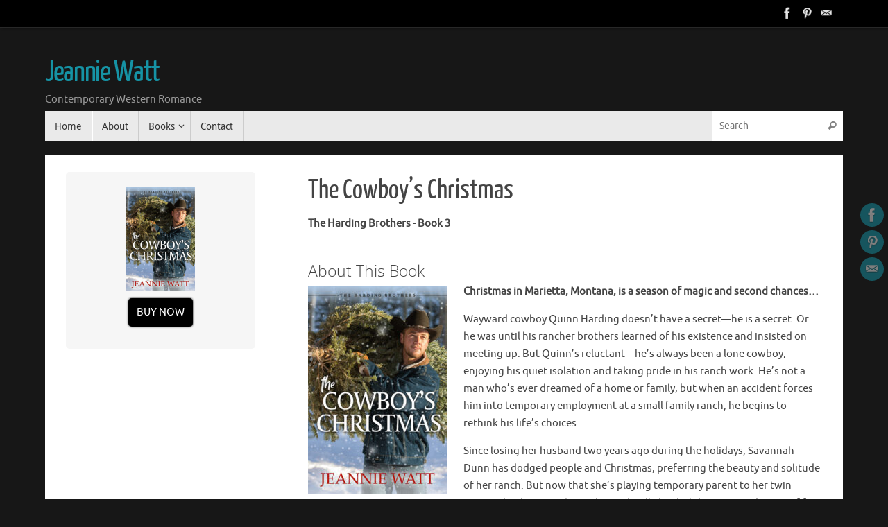

--- FILE ---
content_type: text/html; charset=UTF-8
request_url: https://jeanniewatt.com/tb-books/the-cowboys-christmas/
body_size: 11805
content:
<!DOCTYPE html>
<html lang="en-US">
<head>
<meta name="viewport" content="width=device-width, user-scalable=no, initial-scale=1.0, minimum-scale=1.0, maximum-scale=1.0">
<meta http-equiv="Content-Type" content="text/html; charset=UTF-8" />
<link rel="profile" href="http://gmpg.org/xfn/11" />
<link rel="pingback" href="https://jeanniewatt.com/xmlrpc.php" />
<meta name='robots' content='index, follow, max-image-preview:large, max-snippet:-1, max-video-preview:-1' />
	<style>img:is([sizes="auto" i], [sizes^="auto," i]) { contain-intrinsic-size: 3000px 1500px }</style>
	
	<!-- This site is optimized with the Yoast SEO plugin v19.4 - https://yoast.com/wordpress/plugins/seo/ -->
	<title>The Cowboy&#039;s Christmas - Jeannie Watt</title>
	<link rel="canonical" href="https://jeanniewatt.com/tb-books/the-cowboys-christmas/" />
	<meta property="og:locale" content="en_US" />
	<meta property="og:type" content="article" />
	<meta property="og:title" content="The Cowboy&#039;s Christmas - Jeannie Watt" />
	<meta property="og:description" content="Christmas in Marietta, Montana, is a season of magic and second chances&#8230; Wayward cowboy Quinn Harding doesn’t have a secret—he is a secret. Or he was until his rancher brothers learned of his existence and insisted on meeting up. But Quinn’s reluctant—he’s always been a lone cowboy, enjoying his quiet… Continue reading" />
	<meta property="og:url" content="https://jeanniewatt.com/tb-books/the-cowboys-christmas/" />
	<meta property="og:site_name" content="Jeannie Watt" />
	<meta property="article:modified_time" content="2025-08-10T20:28:44+00:00" />
	<meta property="og:image" content="https://jeanniewatt.com/wp-content/uploads/2022/02/thecowboyschristmas-300dpi-scaled.jpg" />
	<meta property="og:image:width" content="1707" />
	<meta property="og:image:height" content="2560" />
	<meta property="og:image:type" content="image/jpeg" />
	<meta name="twitter:label1" content="Est. reading time" />
	<meta name="twitter:data1" content="1 minute" />
	<script type="application/ld+json" class="yoast-schema-graph">{"@context":"https://schema.org","@graph":[{"@type":"WebSite","@id":"https://jeanniewatt.com/#website","url":"https://jeanniewatt.com/","name":"Jeannie Watt","description":"Contemporary Western Romance","potentialAction":[{"@type":"SearchAction","target":{"@type":"EntryPoint","urlTemplate":"https://jeanniewatt.com/?s={search_term_string}"},"query-input":"required name=search_term_string"}],"inLanguage":"en-US"},{"@type":"ImageObject","inLanguage":"en-US","@id":"https://jeanniewatt.com/tb-books/the-cowboys-christmas/#primaryimage","url":"https://jeanniewatt.com/wp-content/uploads/2022/02/thecowboyschristmas-300dpi-scaled.jpg","contentUrl":"https://jeanniewatt.com/wp-content/uploads/2022/02/thecowboyschristmas-300dpi-scaled.jpg","width":1707,"height":2560},{"@type":"WebPage","@id":"https://jeanniewatt.com/tb-books/the-cowboys-christmas/","url":"https://jeanniewatt.com/tb-books/the-cowboys-christmas/","name":"The Cowboy's Christmas - Jeannie Watt","isPartOf":{"@id":"https://jeanniewatt.com/#website"},"primaryImageOfPage":{"@id":"https://jeanniewatt.com/tb-books/the-cowboys-christmas/#primaryimage"},"image":{"@id":"https://jeanniewatt.com/tb-books/the-cowboys-christmas/#primaryimage"},"thumbnailUrl":"https://jeanniewatt.com/wp-content/uploads/2022/02/thecowboyschristmas-300dpi-scaled.jpg","datePublished":"2022-02-16T17:51:57+00:00","dateModified":"2025-08-10T20:28:44+00:00","breadcrumb":{"@id":"https://jeanniewatt.com/tb-books/the-cowboys-christmas/#breadcrumb"},"inLanguage":"en-US","potentialAction":[{"@type":"ReadAction","target":["https://jeanniewatt.com/tb-books/the-cowboys-christmas/"]}]},{"@type":"BreadcrumbList","@id":"https://jeanniewatt.com/tb-books/the-cowboys-christmas/#breadcrumb","itemListElement":[{"@type":"ListItem","position":1,"name":"Home","item":"https://jeanniewatt.com/"},{"@type":"ListItem","position":2,"name":"Books","item":"https://jeanniewatt.com/tb-books/"},{"@type":"ListItem","position":3,"name":"The Cowboy&#8217;s Christmas"}]}]}</script>
	<!-- / Yoast SEO plugin. -->


<link rel='dns-prefetch' href='//assets.pinterest.com' />
<link rel="alternate" type="application/rss+xml" title="Jeannie Watt &raquo; Feed" href="https://jeanniewatt.com/feed/" />
<script type="text/javascript">
/* <![CDATA[ */
window._wpemojiSettings = {"baseUrl":"https:\/\/s.w.org\/images\/core\/emoji\/16.0.1\/72x72\/","ext":".png","svgUrl":"https:\/\/s.w.org\/images\/core\/emoji\/16.0.1\/svg\/","svgExt":".svg","source":{"concatemoji":"https:\/\/jeanniewatt.com\/wp-includes\/js\/wp-emoji-release.min.js?ver=6.8.3"}};
/*! This file is auto-generated */
!function(s,n){var o,i,e;function c(e){try{var t={supportTests:e,timestamp:(new Date).valueOf()};sessionStorage.setItem(o,JSON.stringify(t))}catch(e){}}function p(e,t,n){e.clearRect(0,0,e.canvas.width,e.canvas.height),e.fillText(t,0,0);var t=new Uint32Array(e.getImageData(0,0,e.canvas.width,e.canvas.height).data),a=(e.clearRect(0,0,e.canvas.width,e.canvas.height),e.fillText(n,0,0),new Uint32Array(e.getImageData(0,0,e.canvas.width,e.canvas.height).data));return t.every(function(e,t){return e===a[t]})}function u(e,t){e.clearRect(0,0,e.canvas.width,e.canvas.height),e.fillText(t,0,0);for(var n=e.getImageData(16,16,1,1),a=0;a<n.data.length;a++)if(0!==n.data[a])return!1;return!0}function f(e,t,n,a){switch(t){case"flag":return n(e,"\ud83c\udff3\ufe0f\u200d\u26a7\ufe0f","\ud83c\udff3\ufe0f\u200b\u26a7\ufe0f")?!1:!n(e,"\ud83c\udde8\ud83c\uddf6","\ud83c\udde8\u200b\ud83c\uddf6")&&!n(e,"\ud83c\udff4\udb40\udc67\udb40\udc62\udb40\udc65\udb40\udc6e\udb40\udc67\udb40\udc7f","\ud83c\udff4\u200b\udb40\udc67\u200b\udb40\udc62\u200b\udb40\udc65\u200b\udb40\udc6e\u200b\udb40\udc67\u200b\udb40\udc7f");case"emoji":return!a(e,"\ud83e\udedf")}return!1}function g(e,t,n,a){var r="undefined"!=typeof WorkerGlobalScope&&self instanceof WorkerGlobalScope?new OffscreenCanvas(300,150):s.createElement("canvas"),o=r.getContext("2d",{willReadFrequently:!0}),i=(o.textBaseline="top",o.font="600 32px Arial",{});return e.forEach(function(e){i[e]=t(o,e,n,a)}),i}function t(e){var t=s.createElement("script");t.src=e,t.defer=!0,s.head.appendChild(t)}"undefined"!=typeof Promise&&(o="wpEmojiSettingsSupports",i=["flag","emoji"],n.supports={everything:!0,everythingExceptFlag:!0},e=new Promise(function(e){s.addEventListener("DOMContentLoaded",e,{once:!0})}),new Promise(function(t){var n=function(){try{var e=JSON.parse(sessionStorage.getItem(o));if("object"==typeof e&&"number"==typeof e.timestamp&&(new Date).valueOf()<e.timestamp+604800&&"object"==typeof e.supportTests)return e.supportTests}catch(e){}return null}();if(!n){if("undefined"!=typeof Worker&&"undefined"!=typeof OffscreenCanvas&&"undefined"!=typeof URL&&URL.createObjectURL&&"undefined"!=typeof Blob)try{var e="postMessage("+g.toString()+"("+[JSON.stringify(i),f.toString(),p.toString(),u.toString()].join(",")+"));",a=new Blob([e],{type:"text/javascript"}),r=new Worker(URL.createObjectURL(a),{name:"wpTestEmojiSupports"});return void(r.onmessage=function(e){c(n=e.data),r.terminate(),t(n)})}catch(e){}c(n=g(i,f,p,u))}t(n)}).then(function(e){for(var t in e)n.supports[t]=e[t],n.supports.everything=n.supports.everything&&n.supports[t],"flag"!==t&&(n.supports.everythingExceptFlag=n.supports.everythingExceptFlag&&n.supports[t]);n.supports.everythingExceptFlag=n.supports.everythingExceptFlag&&!n.supports.flag,n.DOMReady=!1,n.readyCallback=function(){n.DOMReady=!0}}).then(function(){return e}).then(function(){var e;n.supports.everything||(n.readyCallback(),(e=n.source||{}).concatemoji?t(e.concatemoji):e.wpemoji&&e.twemoji&&(t(e.twemoji),t(e.wpemoji)))}))}((window,document),window._wpemojiSettings);
/* ]]> */
</script>
<link rel='stylesheet' id='pinterest-pin-it-button-plugin-styles-css' href='https://jeanniewatt.com/wp-content/plugins/pinterest-pin-it-button/css/public.css?ver=2.1.0.1' type='text/css' media='all' />
<link rel='stylesheet' id='totally-booked-css-css' href='https://jeanniewatt.com/wp-content/plugins/totally-booked/assets/css/totally-booked.css?ver=6.8.3' type='text/css' media='all' />
<style id='wp-emoji-styles-inline-css' type='text/css'>

	img.wp-smiley, img.emoji {
		display: inline !important;
		border: none !important;
		box-shadow: none !important;
		height: 1em !important;
		width: 1em !important;
		margin: 0 0.07em !important;
		vertical-align: -0.1em !important;
		background: none !important;
		padding: 0 !important;
	}
</style>
<link rel='stylesheet' id='wp-block-library-css' href='https://jeanniewatt.com/wp-includes/css/dist/block-library/style.min.css?ver=6.8.3' type='text/css' media='all' />
<style id='wp-block-library-inline-css' type='text/css'>
.has-text-align-justify{text-align:justify;}
</style>
<style id='classic-theme-styles-inline-css' type='text/css'>
/*! This file is auto-generated */
.wp-block-button__link{color:#fff;background-color:#32373c;border-radius:9999px;box-shadow:none;text-decoration:none;padding:calc(.667em + 2px) calc(1.333em + 2px);font-size:1.125em}.wp-block-file__button{background:#32373c;color:#fff;text-decoration:none}
</style>
<link rel='stylesheet' id='jetpack-videopress-video-block-view-css' href='https://jeanniewatt.com/wp-content/plugins/jetpack/jetpack_vendor/automattic/jetpack-videopress/build/block-editor/blocks/video/view.css?minify=false&#038;ver=317afd605f368082816f' type='text/css' media='all' />
<link rel='stylesheet' id='mediaelement-css' href='https://jeanniewatt.com/wp-includes/js/mediaelement/mediaelementplayer-legacy.min.css?ver=4.2.17' type='text/css' media='all' />
<link rel='stylesheet' id='wp-mediaelement-css' href='https://jeanniewatt.com/wp-includes/js/mediaelement/wp-mediaelement.min.css?ver=6.8.3' type='text/css' media='all' />
<style id='global-styles-inline-css' type='text/css'>
:root{--wp--preset--aspect-ratio--square: 1;--wp--preset--aspect-ratio--4-3: 4/3;--wp--preset--aspect-ratio--3-4: 3/4;--wp--preset--aspect-ratio--3-2: 3/2;--wp--preset--aspect-ratio--2-3: 2/3;--wp--preset--aspect-ratio--16-9: 16/9;--wp--preset--aspect-ratio--9-16: 9/16;--wp--preset--color--black: #000000;--wp--preset--color--cyan-bluish-gray: #abb8c3;--wp--preset--color--white: #ffffff;--wp--preset--color--pale-pink: #f78da7;--wp--preset--color--vivid-red: #cf2e2e;--wp--preset--color--luminous-vivid-orange: #ff6900;--wp--preset--color--luminous-vivid-amber: #fcb900;--wp--preset--color--light-green-cyan: #7bdcb5;--wp--preset--color--vivid-green-cyan: #00d084;--wp--preset--color--pale-cyan-blue: #8ed1fc;--wp--preset--color--vivid-cyan-blue: #0693e3;--wp--preset--color--vivid-purple: #9b51e0;--wp--preset--gradient--vivid-cyan-blue-to-vivid-purple: linear-gradient(135deg,rgba(6,147,227,1) 0%,rgb(155,81,224) 100%);--wp--preset--gradient--light-green-cyan-to-vivid-green-cyan: linear-gradient(135deg,rgb(122,220,180) 0%,rgb(0,208,130) 100%);--wp--preset--gradient--luminous-vivid-amber-to-luminous-vivid-orange: linear-gradient(135deg,rgba(252,185,0,1) 0%,rgba(255,105,0,1) 100%);--wp--preset--gradient--luminous-vivid-orange-to-vivid-red: linear-gradient(135deg,rgba(255,105,0,1) 0%,rgb(207,46,46) 100%);--wp--preset--gradient--very-light-gray-to-cyan-bluish-gray: linear-gradient(135deg,rgb(238,238,238) 0%,rgb(169,184,195) 100%);--wp--preset--gradient--cool-to-warm-spectrum: linear-gradient(135deg,rgb(74,234,220) 0%,rgb(151,120,209) 20%,rgb(207,42,186) 40%,rgb(238,44,130) 60%,rgb(251,105,98) 80%,rgb(254,248,76) 100%);--wp--preset--gradient--blush-light-purple: linear-gradient(135deg,rgb(255,206,236) 0%,rgb(152,150,240) 100%);--wp--preset--gradient--blush-bordeaux: linear-gradient(135deg,rgb(254,205,165) 0%,rgb(254,45,45) 50%,rgb(107,0,62) 100%);--wp--preset--gradient--luminous-dusk: linear-gradient(135deg,rgb(255,203,112) 0%,rgb(199,81,192) 50%,rgb(65,88,208) 100%);--wp--preset--gradient--pale-ocean: linear-gradient(135deg,rgb(255,245,203) 0%,rgb(182,227,212) 50%,rgb(51,167,181) 100%);--wp--preset--gradient--electric-grass: linear-gradient(135deg,rgb(202,248,128) 0%,rgb(113,206,126) 100%);--wp--preset--gradient--midnight: linear-gradient(135deg,rgb(2,3,129) 0%,rgb(40,116,252) 100%);--wp--preset--font-size--small: 13px;--wp--preset--font-size--medium: 20px;--wp--preset--font-size--large: 36px;--wp--preset--font-size--x-large: 42px;--wp--preset--spacing--20: 0.44rem;--wp--preset--spacing--30: 0.67rem;--wp--preset--spacing--40: 1rem;--wp--preset--spacing--50: 1.5rem;--wp--preset--spacing--60: 2.25rem;--wp--preset--spacing--70: 3.38rem;--wp--preset--spacing--80: 5.06rem;--wp--preset--shadow--natural: 6px 6px 9px rgba(0, 0, 0, 0.2);--wp--preset--shadow--deep: 12px 12px 50px rgba(0, 0, 0, 0.4);--wp--preset--shadow--sharp: 6px 6px 0px rgba(0, 0, 0, 0.2);--wp--preset--shadow--outlined: 6px 6px 0px -3px rgba(255, 255, 255, 1), 6px 6px rgba(0, 0, 0, 1);--wp--preset--shadow--crisp: 6px 6px 0px rgba(0, 0, 0, 1);}:where(.is-layout-flex){gap: 0.5em;}:where(.is-layout-grid){gap: 0.5em;}body .is-layout-flex{display: flex;}.is-layout-flex{flex-wrap: wrap;align-items: center;}.is-layout-flex > :is(*, div){margin: 0;}body .is-layout-grid{display: grid;}.is-layout-grid > :is(*, div){margin: 0;}:where(.wp-block-columns.is-layout-flex){gap: 2em;}:where(.wp-block-columns.is-layout-grid){gap: 2em;}:where(.wp-block-post-template.is-layout-flex){gap: 1.25em;}:where(.wp-block-post-template.is-layout-grid){gap: 1.25em;}.has-black-color{color: var(--wp--preset--color--black) !important;}.has-cyan-bluish-gray-color{color: var(--wp--preset--color--cyan-bluish-gray) !important;}.has-white-color{color: var(--wp--preset--color--white) !important;}.has-pale-pink-color{color: var(--wp--preset--color--pale-pink) !important;}.has-vivid-red-color{color: var(--wp--preset--color--vivid-red) !important;}.has-luminous-vivid-orange-color{color: var(--wp--preset--color--luminous-vivid-orange) !important;}.has-luminous-vivid-amber-color{color: var(--wp--preset--color--luminous-vivid-amber) !important;}.has-light-green-cyan-color{color: var(--wp--preset--color--light-green-cyan) !important;}.has-vivid-green-cyan-color{color: var(--wp--preset--color--vivid-green-cyan) !important;}.has-pale-cyan-blue-color{color: var(--wp--preset--color--pale-cyan-blue) !important;}.has-vivid-cyan-blue-color{color: var(--wp--preset--color--vivid-cyan-blue) !important;}.has-vivid-purple-color{color: var(--wp--preset--color--vivid-purple) !important;}.has-black-background-color{background-color: var(--wp--preset--color--black) !important;}.has-cyan-bluish-gray-background-color{background-color: var(--wp--preset--color--cyan-bluish-gray) !important;}.has-white-background-color{background-color: var(--wp--preset--color--white) !important;}.has-pale-pink-background-color{background-color: var(--wp--preset--color--pale-pink) !important;}.has-vivid-red-background-color{background-color: var(--wp--preset--color--vivid-red) !important;}.has-luminous-vivid-orange-background-color{background-color: var(--wp--preset--color--luminous-vivid-orange) !important;}.has-luminous-vivid-amber-background-color{background-color: var(--wp--preset--color--luminous-vivid-amber) !important;}.has-light-green-cyan-background-color{background-color: var(--wp--preset--color--light-green-cyan) !important;}.has-vivid-green-cyan-background-color{background-color: var(--wp--preset--color--vivid-green-cyan) !important;}.has-pale-cyan-blue-background-color{background-color: var(--wp--preset--color--pale-cyan-blue) !important;}.has-vivid-cyan-blue-background-color{background-color: var(--wp--preset--color--vivid-cyan-blue) !important;}.has-vivid-purple-background-color{background-color: var(--wp--preset--color--vivid-purple) !important;}.has-black-border-color{border-color: var(--wp--preset--color--black) !important;}.has-cyan-bluish-gray-border-color{border-color: var(--wp--preset--color--cyan-bluish-gray) !important;}.has-white-border-color{border-color: var(--wp--preset--color--white) !important;}.has-pale-pink-border-color{border-color: var(--wp--preset--color--pale-pink) !important;}.has-vivid-red-border-color{border-color: var(--wp--preset--color--vivid-red) !important;}.has-luminous-vivid-orange-border-color{border-color: var(--wp--preset--color--luminous-vivid-orange) !important;}.has-luminous-vivid-amber-border-color{border-color: var(--wp--preset--color--luminous-vivid-amber) !important;}.has-light-green-cyan-border-color{border-color: var(--wp--preset--color--light-green-cyan) !important;}.has-vivid-green-cyan-border-color{border-color: var(--wp--preset--color--vivid-green-cyan) !important;}.has-pale-cyan-blue-border-color{border-color: var(--wp--preset--color--pale-cyan-blue) !important;}.has-vivid-cyan-blue-border-color{border-color: var(--wp--preset--color--vivid-cyan-blue) !important;}.has-vivid-purple-border-color{border-color: var(--wp--preset--color--vivid-purple) !important;}.has-vivid-cyan-blue-to-vivid-purple-gradient-background{background: var(--wp--preset--gradient--vivid-cyan-blue-to-vivid-purple) !important;}.has-light-green-cyan-to-vivid-green-cyan-gradient-background{background: var(--wp--preset--gradient--light-green-cyan-to-vivid-green-cyan) !important;}.has-luminous-vivid-amber-to-luminous-vivid-orange-gradient-background{background: var(--wp--preset--gradient--luminous-vivid-amber-to-luminous-vivid-orange) !important;}.has-luminous-vivid-orange-to-vivid-red-gradient-background{background: var(--wp--preset--gradient--luminous-vivid-orange-to-vivid-red) !important;}.has-very-light-gray-to-cyan-bluish-gray-gradient-background{background: var(--wp--preset--gradient--very-light-gray-to-cyan-bluish-gray) !important;}.has-cool-to-warm-spectrum-gradient-background{background: var(--wp--preset--gradient--cool-to-warm-spectrum) !important;}.has-blush-light-purple-gradient-background{background: var(--wp--preset--gradient--blush-light-purple) !important;}.has-blush-bordeaux-gradient-background{background: var(--wp--preset--gradient--blush-bordeaux) !important;}.has-luminous-dusk-gradient-background{background: var(--wp--preset--gradient--luminous-dusk) !important;}.has-pale-ocean-gradient-background{background: var(--wp--preset--gradient--pale-ocean) !important;}.has-electric-grass-gradient-background{background: var(--wp--preset--gradient--electric-grass) !important;}.has-midnight-gradient-background{background: var(--wp--preset--gradient--midnight) !important;}.has-small-font-size{font-size: var(--wp--preset--font-size--small) !important;}.has-medium-font-size{font-size: var(--wp--preset--font-size--medium) !important;}.has-large-font-size{font-size: var(--wp--preset--font-size--large) !important;}.has-x-large-font-size{font-size: var(--wp--preset--font-size--x-large) !important;}
:where(.wp-block-post-template.is-layout-flex){gap: 1.25em;}:where(.wp-block-post-template.is-layout-grid){gap: 1.25em;}
:where(.wp-block-columns.is-layout-flex){gap: 2em;}:where(.wp-block-columns.is-layout-grid){gap: 2em;}
:root :where(.wp-block-pullquote){font-size: 1.5em;line-height: 1.6;}
</style>
<link rel='stylesheet' id='contact-form-7-css' href='https://jeanniewatt.com/wp-content/plugins/contact-form-7/includes/css/styles.css?ver=5.6.1' type='text/css' media='all' />
<link rel='stylesheet' id='mbpro-font-awesome-css' href='https://jeanniewatt.com/wp-content/plugins/maxbuttons-pro/MaxButtons/assets/libraries/font-awesome/css/font-awesome.min.css?ver=6.8.3' type='text/css' media='all' />
<link rel='stylesheet' id='mailerlite_forms.css-css' href='https://jeanniewatt.com/wp-content/plugins/official-mailerlite-sign-up-forms/assets/css/mailerlite_forms.css?ver=1.7.18' type='text/css' media='all' />
<link rel='stylesheet' id='tempera-fonts-css' href='https://jeanniewatt.com/wp-content/themes/tempera/fonts/fontfaces.css?ver=1.8.3' type='text/css' media='all' />
<link rel='stylesheet' id='tempera-style-css' href='https://jeanniewatt.com/wp-content/themes/tempera/style.css?ver=1.8.3' type='text/css' media='all' />
<style id='tempera-style-inline-css' type='text/css'>
#header, #main, #topbar-inner { max-width: 1150px; } #container.one-column { } #container.two-columns-right #secondary { width:250px; float:right; } #container.two-columns-right #content { width:calc(100% - 280px); float:left; } #container.two-columns-left #primary { width:250px; float:left; } #container.two-columns-left #content { width:calc(100% - 280px); float:right; } #container.three-columns-right .sidey { width:125px; float:left; } #container.three-columns-right #primary { margin-left:15px; margin-right:15px; } #container.three-columns-right #content { width: calc(100% - 280px); float:left;} #container.three-columns-left .sidey { width:125px; float:left; } #container.three-columns-left #secondary {margin-left:15px; margin-right:15px; } #container.three-columns-left #content { width: calc(100% - 280px); float:right; } #container.three-columns-sided .sidey { width:125px; float:left; } #container.three-columns-sided #secondary { float:right; } #container.three-columns-sided #content { width: calc(100% - 310px); float:right; margin: 0 155px 0 -1150px; } body { font-family: Ubuntu; } #content h1.entry-title a, #content h2.entry-title a, #content h1.entry-title , #content h2.entry-title { font-family: "Yanone Kaffeesatz Regular"; } .widget-title, .widget-title a { font-family: "Open Sans Light"; } .entry-content h1, .entry-content h2, .entry-content h3, .entry-content h4, .entry-content h5, .entry-content h6, #comments #reply-title, .nivo-caption h2, #front-text1 h2, #front-text2 h2, .column-header-image, .column-header-noimage { font-family: "Open Sans Light"; } #site-title span a { font-family: "Yanone Kaffeesatz Regular"; } #access ul li a, #access ul li a span { font-family: "Droid Sans"; } body { color: #444444; background-color: #171717 } a { color: #1693A5; } a:hover,.entry-meta span a:hover, .comments-link a:hover { color: #D6341D; } #header { ; } #site-title span a { color:#1693A5; } #site-description { color:#999999; } .socials a { background-color: #1693A5; } .socials .socials-hover { background-color: #D6341D; } /* Main menu top level */ #access a, #nav-toggle span, li.menu-main-search .searchform input[type="search"] { color: #333333; } li.menu-main-search .searchform input[type="search"] { background-color: #ffffff; border-left-color: #cccccc; } #access, #nav-toggle {background-color: #EAEAEA; } #access > .menu > ul > li > a > span { border-color: #cccccc; -webkit-box-shadow: 1px 0 0 #ffffff; box-shadow: 1px 0 0 #ffffff; } /*.rtl #access > .menu > ul > li > a > span { -webkit-box-shadow: -1px 0 0 #ffffff; box-shadow: -1px 0 0 #ffffff; } */ #access a:hover {background-color: #f7f7f7; } #access ul li.current_page_item > a, #access ul li.current-menu-item > a, #access ul li.current_page_ancestor > a, #access ul li.current-menu-ancestor > a { background-color: #f7f7f7; } /* Main menu Submenus */ #access > .menu > ul > li > ul:before {border-bottom-color:#2D2D2D;} #access ul ul ul li:first-child:before { border-right-color:#2D2D2D;} #access ul ul li { background-color:#2D2D2D; border-top-color:#3b3b3b; border-bottom-color:#222222} #access ul ul li a{color:#BBBBBB} #access ul ul li a:hover{background:#3b3b3b} #access ul ul li.current_page_item > a, #access ul ul li.current-menu-item > a, #access ul ul li.current_page_ancestor > a, #access ul ul li.current-menu-ancestor > a { background-color:#3b3b3b; } #topbar { background-color: #000000;border-bottom-color:#282828; box-shadow:3px 0 3px #000000; } .topmenu ul li a, .topmenu .searchsubmit { color: #CCCCCC; } .topmenu ul li a:hover, .topmenu .searchform input[type="search"] { color: #EEEEEE; border-bottom-color: rgba( 22,147,165, 0.5); } #main { background-color: #FFFFFF; } #author-info, #entry-author-info, #content .page-title { border-color: #1693A5; background: #F7F7F7; } #entry-author-info #author-avatar, #author-info #author-avatar { border-color: #EEEEEE; } .sidey .widget-container { color: #333333; ; } .sidey .widget-title { color: #666666; background-color: #F7F7F7;border-color:#cfcfcf;} .sidey .widget-container a {} .sidey .widget-container a:hover {} .entry-content h1, .entry-content h2, .entry-content h3, .entry-content h4, .entry-content h5, .entry-content h6 { color: #444444; } .sticky .entry-header {border-color:#1693A5 } .entry-title, .entry-title a { color: #444444; } .entry-title a:hover { color: #000000; } #content span.entry-format { color: #333333; background-color: #EAEAEA; } #footer { color: #AAAAAA; ; } #footer2 { color: #AAAAAA; background-color: #F7F7F7; } #footer a { ; } #footer a:hover { ; } #footer2 a, .footermenu ul li:after { ; } #footer2 a:hover { ; } #footer .widget-container { color: #333333; ; } #footer .widget-title { color: #666666; background-color: #F7F7F7;border-color:#cfcfcf } a.continue-reading-link, #cryout_ajax_more_trigger { color:#333333; background:#EAEAEA; border-bottom-color:#1693A5; } a.continue-reading-link:hover { border-bottom-color:#D6341D; } a.continue-reading-link i.crycon-right-dir {color:#1693A5} a.continue-reading-link:hover i.crycon-right-dir {color:#D6341D} .page-link a, .page-link > span > em {border-color:#CCCCCC} .columnmore a {background:#1693A5;color:#F7F7F7} .columnmore a:hover {background:#D6341D;} .button, #respond .form-submit input#submit, input[type="submit"], input[type="reset"] { background-color: #1693A5; } .button:hover, #respond .form-submit input#submit:hover { background-color: #D6341D; } .entry-content tr th, .entry-content thead th { color: #444444; } .entry-content table, .entry-content fieldset, .entry-content tr td, .entry-content tr th, .entry-content thead th { border-color: #CCCCCC; } .entry-content tr.even td { background-color: #F7F7F7 !important; } hr { border-color: #CCCCCC; } input[type="text"], input[type="password"], input[type="email"], textarea, select, input[type="color"],input[type="date"],input[type="datetime"],input[type="datetime-local"],input[type="month"],input[type="number"],input[type="range"], input[type="search"],input[type="tel"],input[type="time"],input[type="url"],input[type="week"] { background-color: #F7F7F7; border-color: #CCCCCC #EEEEEE #EEEEEE #CCCCCC; color: #444444; } input[type="submit"], input[type="reset"] { color: #FFFFFF; background-color: #1693A5; } input[type="text"]:hover, input[type="password"]:hover, input[type="email"]:hover, textarea:hover, input[type="color"]:hover, input[type="date"]:hover, input[type="datetime"]:hover, input[type="datetime-local"]:hover, input[type="month"]:hover, input[type="number"]:hover, input[type="range"]:hover, input[type="search"]:hover, input[type="tel"]:hover, input[type="time"]:hover, input[type="url"]:hover, input[type="week"]:hover { background-color: rgba(247,247,247,0.4); } .entry-content pre { border-color: #CCCCCC; border-bottom-color:#1693A5;} .entry-content code { background-color:#F7F7F7;} .entry-content blockquote { border-color: #EEEEEE; } abbr, acronym { border-color: #444444; } .comment-meta a { color: #444444; } #respond .form-allowed-tags { color: #999999; } .entry-meta .crycon-metas:before {color:#CCCCCC;} .entry-meta span a, .comments-link a, .entry-meta {color:#666666;} .entry-meta span a:hover, .comments-link a:hover {} .nav-next a:hover {} .nav-previous a:hover { } .pagination { border-color:#ededed;} .pagination span, .pagination a { background:#F7F7F7; border-left-color:#dddddd; border-right-color:#ffffff; } .pagination a:hover { background: #ffffff; } #searchform input[type="text"] {color:#999999;} .caption-accented .wp-caption { background-color:rgba(22,147,165,0.8); color:#FFFFFF} .tempera-image-one .entry-content img[class*='align'], .tempera-image-one .entry-summary img[class*='align'], .tempera-image-two .entry-content img[class*='align'], .tempera-image-two .entry-summary img[class*='align'], .tempera-image-one .entry-content [class*='wp-block'][class*='align'] img, .tempera-image-one .entry-summary [class*='wp-block'][class*='align'] img, .tempera-image-two .entry-content [class*='wp-block'][class*='align'] img, .tempera-image-two .entry-summary [class*='wp-block'][class*='align'] img { border-color:#1693A5;} html { font-size:15px; line-height:1.7; } .entry-content, .entry-summary, #frontpage blockquote { text-align:inherit; } .entry-content, .entry-summary, .widget-area { ; } #bg_image {display:block;margin:0 auto;} #content h1.entry-title, #content h2.entry-title { font-size:40px ;} .widget-title, .widget-title a { font-size:18px ;} h1 { font-size: 2.105em; } h2 { font-size: 1.835em; } h3 { font-size: 1.565em; } h4 { font-size: 1.295em; } h5 { font-size: 1.025em; } h6 { font-size: 0.755em; } #site-title { font-size:44px ;} #access ul li a, li.menu-main-search .searchform input[type="search"] { font-size:14px ;} .nocomments, .nocomments2 {display:none;} #header-container > div { margin:40px 0 0 0px;} .entry-content p, .entry-content ul, .entry-content ol, .entry-content dd, .entry-content pre, .entry-content hr, .entry-summary p, .commentlist p { margin-bottom: 1.0em; } #toTop {background:#FFFFFF;margin-left:1300px;} #toTop:hover .crycon-back2top:before {color:#D6341D;} @media (max-width: 1195px) { #footer2 #toTop { position: relative; margin-left: auto !important; margin-right: auto !important; bottom: 0; display: block; width: 45px; border-radius: 4px 4px 0 0; opacity: 1; } } #main {margin-top:20px; } #forbottom {margin-left: 30px; margin-right: 30px;} #header-widget-area { width: 33%; } #branding { height:120px; } 
/* Tempera Custom CSS */
</style>
<link rel='stylesheet' id='tempera-mobile-css' href='https://jeanniewatt.com/wp-content/themes/tempera/styles/style-mobile.css?ver=1.8.3' type='text/css' media='all' />
<link rel='stylesheet' id='abcf-rggcl-css' href='https://jeanniewatt.com/wp-content/plugins/abcfolio-responsive-grid-gallery-custom-links-pro/css/rggcl.css?ver=0.3.2' type='text/css' media='all' />
<link rel='stylesheet' id='jetpack_css-css' href='https://jeanniewatt.com/wp-content/plugins/jetpack/css/jetpack.css?ver=12.1.1' type='text/css' media='all' />
<script type="text/javascript" src="https://jeanniewatt.com/wp-includes/js/jquery/jquery.min.js?ver=3.7.1" id="jquery-core-js"></script>
<script type="text/javascript" src="https://jeanniewatt.com/wp-includes/js/jquery/jquery-migrate.min.js?ver=3.4.1" id="jquery-migrate-js"></script>
<script type="text/javascript" src="https://jeanniewatt.com/wp-content/plugins/totally-booked/assets/js/totally-booked.js?ver=6.8.3" id="totally-booked-js-js"></script>
<script type="text/javascript" id="maxbuttons-front-js-extra">
/* <![CDATA[ */
var mb_ajax = {"ajaxurl":"https:\/\/jeanniewatt.com\/wp-admin\/admin-ajax.php"};
/* ]]> */
</script>
<script type="text/javascript" src="https://jeanniewatt.com/wp-content/plugins/maxbuttons-pro/MaxButtons/js/min/front.js?ver=1" id="maxbuttons-front-js"></script>
<link rel="https://api.w.org/" href="https://jeanniewatt.com/wp-json/" /><link rel="EditURI" type="application/rsd+xml" title="RSD" href="https://jeanniewatt.com/xmlrpc.php?rsd" />
<meta name="generator" content="WordPress 6.8.3" />
<link rel='shortlink' href='https://jeanniewatt.com/?p=876' />
<link rel="alternate" title="oEmbed (JSON)" type="application/json+oembed" href="https://jeanniewatt.com/wp-json/oembed/1.0/embed?url=https%3A%2F%2Fjeanniewatt.com%2Ftb-books%2Fthe-cowboys-christmas%2F" />
<link rel="alternate" title="oEmbed (XML)" type="text/xml+oembed" href="https://jeanniewatt.com/wp-json/oembed/1.0/embed?url=https%3A%2F%2Fjeanniewatt.com%2Ftb-books%2Fthe-cowboys-christmas%2F&#038;format=xml" />
<script src='https://platform.illow.io/banner.js?siteId=9177ebf4-bb98-42ad-a29e-7f38b14f6f52'></script>        <!-- MailerLite Universal -->
        <script>
            (function(w,d,e,u,f,l,n){w[f]=w[f]||function(){(w[f].q=w[f].q||[])
                .push(arguments);},l=d.createElement(e),l.async=1,l.src=u,
                n=d.getElementsByTagName(e)[0],n.parentNode.insertBefore(l,n);})
            (window,document,'script','https://assets.mailerlite.com/js/universal.js','ml');
            ml('account', '1731654');
            ml('enablePopups', true);
        </script>
        <!-- End MailerLite Universal -->
        	<!--[if lt IE 9]>
	<script>
	document.createElement('header');
	document.createElement('nav');
	document.createElement('section');
	document.createElement('article');
	document.createElement('aside');
	document.createElement('footer');
	</script>
	<![endif]-->
	</head>
<body class="wp-singular tb_book-template-default single single-tb_book postid-876 wp-theme-tempera tempera-image-none caption-dark magazine-layout tempera-comment-placeholders tempera-menu-left">

	<a class="skip-link screen-reader-text" href="#main" title="Skip to content"> Skip to content </a>
	
<div id="wrapper" class="hfeed">
<div id="topbar" ><div id="topbar-inner"> <div class="socials" id="sheader">
			<a  target="_blank"  href="https://www.facebook.com/jeannie.watt.1"
			class="socialicons social-Facebook" title="Facebook">
				<img alt="Facebook" src="https://jeanniewatt.com/wp-content/themes/tempera/images/socials/Facebook.png" />
			</a>
			<a  target="_blank"  href="http://www.pinterest.com/jeanniewatt/"
			class="socialicons social-Pinterest" title="Pinterest">
				<img alt="Pinterest" src="https://jeanniewatt.com/wp-content/themes/tempera/images/socials/Pinterest.png" />
			</a>
			<a  target="_blank"  href="https://jeanniewatt.com/contact/"
			class="socialicons social-Contact" title="Contact">
				<img alt="Contact" src="https://jeanniewatt.com/wp-content/themes/tempera/images/socials/Contact.png" />
			</a></div> </div></div>
<div class="socials" id="srights">
			<a  target="_blank"  href="https://www.facebook.com/jeannie.watt.1"
			class="socialicons social-Facebook" title="Facebook">
				<img alt="Facebook" src="https://jeanniewatt.com/wp-content/themes/tempera/images/socials/Facebook.png" />
			</a>
			<a  target="_blank"  href="http://www.pinterest.com/jeanniewatt/"
			class="socialicons social-Pinterest" title="Pinterest">
				<img alt="Pinterest" src="https://jeanniewatt.com/wp-content/themes/tempera/images/socials/Pinterest.png" />
			</a>
			<a  target="_blank"  href="https://jeanniewatt.com/contact/"
			class="socialicons social-Contact" title="Contact">
				<img alt="Contact" src="https://jeanniewatt.com/wp-content/themes/tempera/images/socials/Contact.png" />
			</a></div>
<div id="header-full">
	<header id="header">
		<div id="masthead">
			<div id="branding" role="banner" >
					<div id="header-container">
	<div><div id="site-title"><span> <a href="https://jeanniewatt.com/" title="Jeannie Watt" rel="home">Jeannie Watt</a> </span></div><div id="site-description" >Contemporary Western Romance</div></div></div>								<div style="clear:both;"></div>
			</div><!-- #branding -->
			<button id="nav-toggle"><span>&nbsp;</span></button>
			<nav id="access" class="jssafe" role="navigation">
					<div class="skip-link screen-reader-text"><a href="#content" title="Skip to content">
		Skip to content	</a></div>
	<div class="menu"><ul id="prime_nav" class="menu"><li id="menu-item-205" class="menu-item menu-item-type-custom menu-item-object-custom menu-item-home menu-item-205"><a href="https://jeanniewatt.com/"><span>Home</span></a></li>
<li id="menu-item-171" class="menu-item menu-item-type-post_type menu-item-object-page menu-item-171"><a href="https://jeanniewatt.com/about/"><span>About</span></a></li>
<li id="menu-item-175" class="menu-item menu-item-type-custom menu-item-object-custom menu-item-has-children menu-item-175"><a><span>Books</span></a>
<ul class="sub-menu">
	<li id="menu-item-705" class="menu-item menu-item-type-post_type menu-item-object-page menu-item-705"><a href="https://jeanniewatt.com/marvells-montana-1/"><span>Montana Born</span></a></li>
	<li id="menu-item-971" class="menu-item menu-item-type-post_type menu-item-object-page menu-item-971"><a href="https://jeanniewatt.com/big-sky-small-town/"><span>Big Sky Small Town</span></a></li>
	<li id="menu-item-689" class="menu-item menu-item-type-post_type menu-item-object-page menu-item-689"><a href="https://jeanniewatt.com/harlequin-western-romance/"><span>Harlequin Western Romance</span></a></li>
	<li id="menu-item-691" class="menu-item menu-item-type-post_type menu-item-object-page menu-item-691"><a href="https://jeanniewatt.com/harlequin-superromance/"><span>Harlequin Superromance</span></a></li>
	<li id="menu-item-776" class="menu-item menu-item-type-post_type menu-item-object-page menu-item-776"><a href="https://jeanniewatt.com/harlequin-heartwarming-wholesome-romance/"><span>Harlequin Heartwarming – Wholesome Romance</span></a></li>
</ul>
</li>
<li id="menu-item-328" class="menu-item menu-item-type-post_type menu-item-object-page menu-item-328"><a href="https://jeanniewatt.com/contact/"><span>Contact</span></a></li>
<li class='menu-main-search'> 
<form role="search" method="get" class="searchform" action="https://jeanniewatt.com/">
	<label>
		<span class="screen-reader-text">Search for:</span>
		<input type="search" class="s" placeholder="Search" value="" name="s" />
	</label>
	<button type="submit" class="searchsubmit"><span class="screen-reader-text">Search</span><i class="crycon-search"></i></button>
</form>
 </li></ul></div>			</nav><!-- #access -->
		</div><!-- #masthead -->
	</header><!-- #header -->
</div><!-- #header-full -->

<div style="clear:both;height:0;"> </div>

<div id="main" class="main">
			<div  id="forbottom" >
		
		<div style="clear:both;"> </div>

		
    <div id="primary">
    <div id="content" role="main">
                <div id="book_876" class="post-876 tb_book type-tb_book status-publish has-post-thumbnail hentry">

    <div class="book_cover">

        <a href="https://jeanniewatt.com/tb-books/the-cowboys-christmas/" title="The Cowboy&#039;s Christmas"><img width="100" height="150" src="https://jeanniewatt.com/wp-content/uploads/2022/02/thecowboyschristmas-300dpi-100x150.jpg" class="attachment-post-thumbnail size-post-thumbnail wp-post-image" alt="" decoding="async" srcset="https://jeanniewatt.com/wp-content/uploads/2022/02/thecowboyschristmas-300dpi-100x150.jpg 100w, https://jeanniewatt.com/wp-content/uploads/2022/02/thecowboyschristmas-300dpi-200x300.jpg 200w, https://jeanniewatt.com/wp-content/uploads/2022/02/thecowboyschristmas-300dpi-683x1024.jpg 683w, https://jeanniewatt.com/wp-content/uploads/2022/02/thecowboyschristmas-300dpi-768x1152.jpg 768w, https://jeanniewatt.com/wp-content/uploads/2022/02/thecowboyschristmas-300dpi-1024x1536.jpg 1024w, https://jeanniewatt.com/wp-content/uploads/2022/02/thecowboyschristmas-300dpi-1365x2048.jpg 1365w, https://jeanniewatt.com/wp-content/uploads/2022/02/thecowboyschristmas-300dpi-scaled.jpg 1707w" sizes="(max-width: 100px) 100vw, 100px" /></a>
        <div class="clear"></div>

        <div class="book_meta">

            <div class="tb_buynow_wrapper">

    <a class="tb_button tb_buynow_button" href="javascript:void(0)">Buy Now</a>

    <div class="tb_buynow_content">

        <a class="close_buynow_popup"></a>

        <div class="buynow_section">

            <h4 class="section_title">Buy This Book Online</h4>

            <div class="retailer_links">

                                    <div class="retailer_link" class="amazon'">
                        <a target="_blank" href="https://shorturl.at/MN2b6"><img src="https://jeanniewatt.com/wp-content/plugins/totally-booked/assets/images/amazon_icon.jpg" alt="amazon" title="amazon" /></a>
                    </div>
                                    <div class="retailer_link" class="barnes_noble'">
                        <a target="_blank" href="https://www.barnesandnoble.com/w/the-cowboys-christmas-jeannie-watt/1139964969?ean=2940162231608"><img src="https://jeanniewatt.com/wp-content/plugins/totally-booked/assets/images/barnesandnoble_icon.jpg" alt="barnes_noble" title="barnes_noble" /></a>
                    </div>
                                    <div class="retailer_link" class="googleplay'">
                        <a target="_blank" href="https://play.google.com/store/books/details/Jeannie_Watt_The_Cowboy_s_Christmas?id=lehIEAAAQBAJ"><img src="https://jeanniewatt.com/wp-content/plugins/totally-booked/assets/images/googleplay_icon.jpg" alt="googleplay" title="googleplay" /></a>
                    </div>
                                    <div class="retailer_link" class="itunes'">
                        <a target="_blank" href="https://books.apple.com/us/book/the-cowboys-christmas/id1579770211"><img src="https://jeanniewatt.com/wp-content/plugins/totally-booked/assets/images/itunes_icon.jpg" alt="itunes" title="itunes" /></a>
                    </div>
                                    <div class="retailer_link" class="kobo'">
                        <a target="_blank" href="https://www.kobo.com/us/en/ebook/the-cowboy-s-christmas"><img src="https://jeanniewatt.com/wp-content/plugins/totally-booked/assets/images/kobo_icon.jpg" alt="kobo" title="kobo" /></a>
                    </div>
                
            </div>

            <div class="book_cover">
                <a href="https://jeanniewatt.com/tb-books/the-cowboys-christmas/" title="The Cowboy&#039;s Christmas"><img width="100" height="150" src="https://jeanniewatt.com/wp-content/uploads/2022/02/thecowboyschristmas-300dpi-100x150.jpg" class="attachment-post-thumbnail size-post-thumbnail wp-post-image" alt="" decoding="async" srcset="https://jeanniewatt.com/wp-content/uploads/2022/02/thecowboyschristmas-300dpi-100x150.jpg 100w, https://jeanniewatt.com/wp-content/uploads/2022/02/thecowboyschristmas-300dpi-200x300.jpg 200w, https://jeanniewatt.com/wp-content/uploads/2022/02/thecowboyschristmas-300dpi-683x1024.jpg 683w, https://jeanniewatt.com/wp-content/uploads/2022/02/thecowboyschristmas-300dpi-768x1152.jpg 768w, https://jeanniewatt.com/wp-content/uploads/2022/02/thecowboyschristmas-300dpi-1024x1536.jpg 1024w, https://jeanniewatt.com/wp-content/uploads/2022/02/thecowboyschristmas-300dpi-1365x2048.jpg 1365w, https://jeanniewatt.com/wp-content/uploads/2022/02/thecowboyschristmas-300dpi-scaled.jpg 1707w" sizes="(max-width: 100px) 100vw, 100px" /></a>            </div>

            <div class="tb_clear"></div>

        </div>

        
            <div class="find_retailer_section">

                <h4 class="section_title">Find A Local Bookstore</h4>

                <form class="tb_find_bookstore_form" action="http://maps.google.com/maps">
                    <div style="text-align: center; padding-bottom:20px;">
                        <input type="text" class="clear_on_focus city" data-original_value="City" value="City" name="city" size="20" />,
                        <input type="text" class="clear_on_focus state" data-original_value="State" value="State" name="state" size="4" maxlength="4" />
                        <input type="text" class="clear_on_focus zip" data-original_value="Zip" value="Zip" name="zip" size="5" maxlength="5" />
                        <input class="tb_button" type="submit" name="submit" value="Find Store" /><br /><br /><img src="https://jeanniewatt.com/wp-content/plugins/totally-booked//assets/images/google_logo.gif" />
                    </div>
                </form>

            </div>

        
    </div>

</div>
        </div>

    </div>

    <div class="book_content">

        <div class="entry-header">
            <h1 class="entry-title">The Cowboy&#8217;s Christmas</h1>
        </div>

        <p class="tb_coming_soon">The Harding Brothers - Book 3</p>
        
        <div class="entry-content clear">

            
            <h3 class="content-title">About This Book</h3>

            <p><span class="a-text-bold"><a href="https://shorturl.at/MN2b6"><img fetchpriority="high" decoding="async" class="alignleft size-medium wp-image-874" src="https://jeanniewatt.com/wp-content/uploads/2022/02/thecowboyschristmas-300dpi-200x300.jpg" alt="" width="200" height="300" srcset="https://jeanniewatt.com/wp-content/uploads/2022/02/thecowboyschristmas-300dpi-200x300.jpg 200w, https://jeanniewatt.com/wp-content/uploads/2022/02/thecowboyschristmas-300dpi-683x1024.jpg 683w, https://jeanniewatt.com/wp-content/uploads/2022/02/thecowboyschristmas-300dpi-768x1152.jpg 768w, https://jeanniewatt.com/wp-content/uploads/2022/02/thecowboyschristmas-300dpi-1024x1536.jpg 1024w, https://jeanniewatt.com/wp-content/uploads/2022/02/thecowboyschristmas-300dpi-1365x2048.jpg 1365w, https://jeanniewatt.com/wp-content/uploads/2022/02/thecowboyschristmas-300dpi-100x150.jpg 100w, https://jeanniewatt.com/wp-content/uploads/2022/02/thecowboyschristmas-300dpi-scaled.jpg 1707w" sizes="(max-width: 200px) 100vw, 200px" /></a><strong>Christmas in Marietta, Montana, is a season of magic and second chances&#8230;</strong></span></p>
<p>Wayward cowboy Quinn Harding doesn’t have a secret—he is a secret. Or he was until his rancher brothers learned of his existence and insisted on meeting up. But Quinn’s reluctant—he’s always been a lone cowboy, enjoying his quiet isolation and taking pride in his ranch work. He’s not a man who’s ever dreamed of a home or family, but when an accident forces him into temporary employment at a small family ranch, he begins to rethink his life’s choices.</p>
<p>Since losing her husband two years ago during the holidays, Savannah Dunn has dodged people and Christmas, preferring the beauty and solitude of her ranch. But now that she’s playing temporary parent to her twin nieces, she desperately needs to rekindle her holiday spirit and sense of fun for the sake of the girls.</p>
<p>Can she and the quiet, gorgeous ranch hand bring the joy of Christmas to the ranch without either of them losing their hearts?</p>

            
        </div>

    </div>

    <div class="tb_clear"></div>

</div>
        </div><!-- #content -->
</div><!-- #primary -->
	<div style="clear:both;"></div>
	</div> <!-- #forbottom -->


	<footer id="footer" role="contentinfo">
		<div id="colophon">
		
			

			<div id="footer-widget-area"  role="complementary"  class="footerone" >

				<div id="first" class="widget-area">
					<ul class="xoxo">
						<li id="mailerlite_widget-2" class="widget-container widget_mailerlite_widget">                <div class="ml-embedded" data-form="zeGR1z"></div>
            </li>					</ul>
				</div><!-- #first .widget-area -->



			</div><!-- #footer-widget-area -->
			
		</div><!-- #colophon -->

		<div id="footer2">
		
			<div id="toTop"><i class="crycon-back2top"></i> </div><div id="site-copyright">Text copyright © 2006-2025 by Jeannie Watt. Permission to reproduce text granted by Harlequin Books S.A. Cover art copyright © 2006-2025 by Harlequin Enterprises Limited Cover Art used by arrangement with Harlequin Enterprises Limited. ® and ™ are trademarks owned by Harlequin Enterprises Limited or its affiliated companies, used under license. All rights reserved.
Website content copyright 2018 by Jeannie Watt   <a href="https://jeanniewatt.com/privacy-policy/">PRIVACY POLICY</a></div><div class="socials" id="sfooter">
			<a  target="_blank"  href="https://www.facebook.com/jeannie.watt.1"
			class="socialicons social-Facebook" title="Facebook">
				<img alt="Facebook" src="https://jeanniewatt.com/wp-content/themes/tempera/images/socials/Facebook.png" />
			</a>
			<a  target="_blank"  href="http://www.pinterest.com/jeanniewatt/"
			class="socialicons social-Pinterest" title="Pinterest">
				<img alt="Pinterest" src="https://jeanniewatt.com/wp-content/themes/tempera/images/socials/Pinterest.png" />
			</a>
			<a  target="_blank"  href="https://jeanniewatt.com/contact/"
			class="socialicons social-Contact" title="Contact">
				<img alt="Contact" src="https://jeanniewatt.com/wp-content/themes/tempera/images/socials/Contact.png" />
			</a></div>	<span style="display:block;float:right;text-align:right;padding:0 20px 5px;font-size:.9em;">
	Powered by <a target="_blank" href="http://www.cryoutcreations.eu" title="Tempera Theme by Cryout Creations">Tempera</a> &amp; <a target="_blank" href="http://wordpress.org/"
			title="Semantic Personal Publishing Platform">  WordPress.		</a>
	</span><!-- #site-info -->
				
		</div><!-- #footer2 -->

	</footer><!-- #footer -->

	</div><!-- #main -->
</div><!-- #wrapper -->


<script type="speculationrules">
{"prefetch":[{"source":"document","where":{"and":[{"href_matches":"\/*"},{"not":{"href_matches":["\/wp-*.php","\/wp-admin\/*","\/wp-content\/uploads\/*","\/wp-content\/*","\/wp-content\/plugins\/*","\/wp-content\/themes\/tempera\/*","\/*\\?(.+)"]}},{"not":{"selector_matches":"a[rel~=\"nofollow\"]"}},{"not":{"selector_matches":".no-prefetch, .no-prefetch a"}}]},"eagerness":"conservative"}]}
</script>
<script type="text/javascript"> 
				var fonts_loaded =[];
			</script><script type="text/javascript" src="//assets.pinterest.com/js/pinit.js" id="pinterest-pinit-js-js"></script>
<script type="text/javascript" src="https://jeanniewatt.com/wp-includes/js/dist/vendor/wp-polyfill.min.js?ver=3.15.0" id="wp-polyfill-js"></script>
<script type="text/javascript" id="contact-form-7-js-extra">
/* <![CDATA[ */
var wpcf7 = {"api":{"root":"https:\/\/jeanniewatt.com\/wp-json\/","namespace":"contact-form-7\/v1"},"cached":"1"};
/* ]]> */
</script>
<script type="text/javascript" src="https://jeanniewatt.com/wp-content/plugins/contact-form-7/includes/js/index.js?ver=5.6.1" id="contact-form-7-js"></script>
<script type="text/javascript" src="https://jeanniewatt.com/wp-content/plugins/maxbuttons-pro/js/min/maxbuttons_fonts.js?ver=6.13.1" id="maxbuttons-font-js"></script>
<script type="text/javascript" src="https://jeanniewatt.com/wp-content/plugins/maxbuttons-pro/js/min/maxbuttons-pro-front.js?ver=6.13.1" id="mbpro-js-js"></script>
<script type="text/javascript" id="tempera-frontend-js-extra">
/* <![CDATA[ */
var tempera_settings = {"mobile":"1","fitvids":"1","contentwidth":"900"};
/* ]]> */
</script>
<script type="text/javascript" src="https://jeanniewatt.com/wp-content/themes/tempera/js/frontend.js?ver=1.8.3" id="tempera-frontend-js"></script>
	<script type="text/javascript">
	var cryout_global_content_width = 900;
	var cryout_toTop_offset = 1150;
			</script> 
</body>
</html>


--- FILE ---
content_type: application/javascript
request_url: https://jeanniewatt.com/wp-content/plugins/maxbuttons-pro/js/min/maxbuttons_fonts.js?ver=6.13.1
body_size: -37
content:
function fontEvent(e){doFontCheck(e.data.jq)}function doFontCheck(e){e(".mb-text, .mb-text2").each(function(){{var o=e(this).css("fontFamily");e(this).css("fontWeight")}if("undefined"!=typeof o){for(o=o.replace(/\'|\"|/g,""),font_found=!1,i=0;i<fonts_loaded.length;i++)if(console.log(i),fonts_loaded[i]==o)return console.log("found!"),void(font_found=!0);font_found||(fonts_loaded.push(o),mbpro_loadFontFamilyStylesheet(o))}})}function mbpro_loadFontFamilyStylesheet(e){if(!(e.indexOf(",",e)>=0)){var o=mbpro_getFontFamilyUrl(e);""!=o&&jQuery("head").append("<link rel='stylesheet' type='text/css' href='"+o+"' />")}}function mbpro_getFontFamilyUrl(e){var o=["","Arial","Courier New","Georgia","Tahoma","Times New Roman","Trebuchet MS","Verdana"];if(o.indexOf(e)>=0)return"";var t="//fonts.googleapis.com/css?family=",n=e.replace(/\s/g,"+");return t+n}jQuery(document).ready(function(e){doFontCheck(e)});